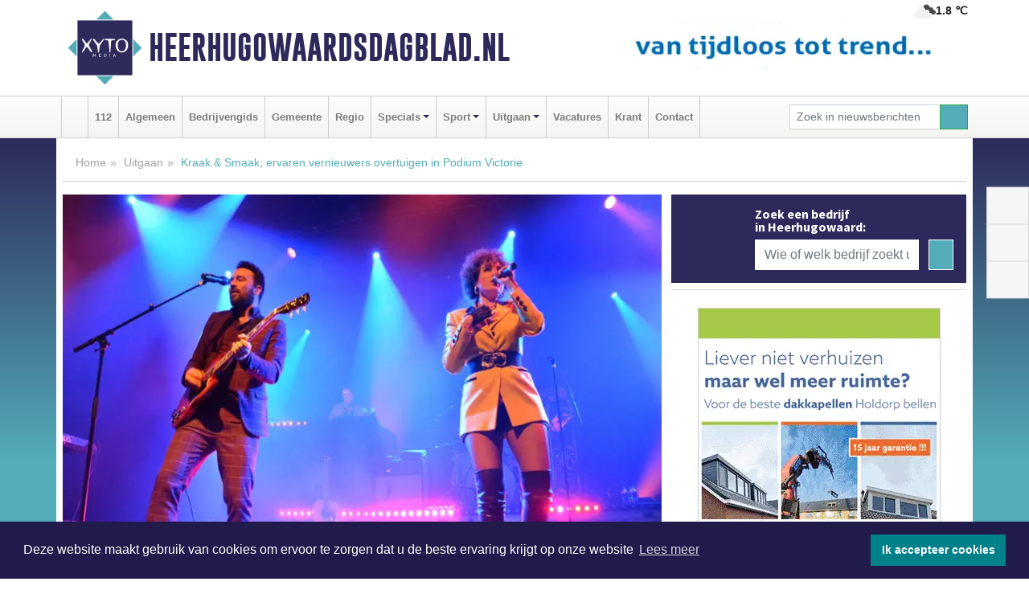

--- FILE ---
content_type: text/html; charset=UTF-8
request_url: https://www.heerhugowaardsdagblad.nl/uitgaan/kraak-smaak-ervaren-vernieuwers-overtuigen-in-podium-victorie
body_size: 11580
content:
<!DOCTYPE html><html
lang="nl"><head><meta
charset="utf-8"><meta
http-equiv="Content-Type" content="text/html; charset=UTF-8"><meta
name="description" content="Kraak &amp; Smaak; ervaren vernieuwers overtuigen in Podium Victorie. Lees dit nieuwsbericht op Heerhugowaardsdagblad.nl"><meta
name="author" content="Paul van der Molen Heerhugowaardsdagblad.nl"><link
rel="schema.DC" href="http://purl.org/dc/elements/1.1/"><link
rel="schema.DCTERMS" href="http://purl.org/dc/terms/"><link
rel="preload" as="font" type="font/woff" href="https://www.heerhugowaardsdagblad.nl/fonts/fontawesome/fa-brands-400.woff" crossorigin="anonymous"><link
rel="preload" as="font" type="font/woff2" href="https://www.heerhugowaardsdagblad.nl/fonts/fontawesome/fa-brands-400.woff2" crossorigin="anonymous"><link
rel="preload" as="font" type="font/woff" href="https://www.heerhugowaardsdagblad.nl/fonts/fontawesome/fa-regular-400.woff" crossorigin="anonymous"><link
rel="preload" as="font" type="font/woff2" href="https://www.heerhugowaardsdagblad.nl/fonts/fontawesome/fa-regular-400.woff2" crossorigin="anonymous"><link
rel="preload" as="font" type="font/woff" href="https://www.heerhugowaardsdagblad.nl/fonts/fontawesome/fa-solid-900.woff" crossorigin="anonymous"><link
rel="preload" as="font" type="font/woff2" href="https://www.heerhugowaardsdagblad.nl/fonts/fontawesome/fa-solid-900.woff2" crossorigin="anonymous"><link
rel="preload" as="font" type="font/woff2" href="https://www.heerhugowaardsdagblad.nl/fonts/sourcesanspro-regular-v21-latin.woff2" crossorigin="anonymous"><link
rel="preload" as="font" type="font/woff2" href="https://www.heerhugowaardsdagblad.nl/fonts/sourcesanspro-bold-v21-latin.woff2" crossorigin="anonymous"><link
rel="preload" as="font" type="font/woff2" href="https://www.heerhugowaardsdagblad.nl/fonts/gobold_bold-webfont.woff2" crossorigin="anonymous"><link
rel="shortcut icon" type="image/ico" href="https://www.heerhugowaardsdagblad.nl/favicon.ico?"><link
rel="icon" type="image/png" href="https://www.heerhugowaardsdagblad.nl/images/icons/favicon-16x16.png" sizes="16x16"><link
rel="icon" type="image/png" href="https://www.heerhugowaardsdagblad.nl/images/icons/favicon-32x32.png" sizes="32x32"><link
rel="icon" type="image/png" href="https://www.heerhugowaardsdagblad.nl/images/icons/favicon-96x96.png" sizes="96x96"><link
rel="manifest" href="https://www.heerhugowaardsdagblad.nl/manifest.json"><link
rel="icon" type="image/png" href="https://www.heerhugowaardsdagblad.nl/images/icons/android-icon-192x192.png" sizes="192x192"><link
rel="apple-touch-icon" href="https://www.heerhugowaardsdagblad.nl/images/icons/apple-icon-57x57.png" sizes="57x57"><link
rel="apple-touch-icon" href="https://www.heerhugowaardsdagblad.nl/images/icons/apple-icon-60x60.png" sizes="60x60"><link
rel="apple-touch-icon" href="https://www.heerhugowaardsdagblad.nl/images/icons/apple-icon-72x72.png" sizes="72x72"><link
rel="apple-touch-icon" href="https://www.heerhugowaardsdagblad.nl/images/icons/apple-icon-76x76.png" sizes="76x76"><link
rel="apple-touch-icon" href="https://www.heerhugowaardsdagblad.nl/images/icons/apple-icon-114x114.png" sizes="114x114"><link
rel="apple-touch-icon" href="https://www.heerhugowaardsdagblad.nl/images/icons/apple-icon-120x120.png" sizes="120x120"><link
rel="apple-touch-icon" href="https://www.heerhugowaardsdagblad.nl/images/icons/apple-icon-144x144.png" sizes="144x144"><link
rel="apple-touch-icon" href="https://www.heerhugowaardsdagblad.nl/images/icons/apple-icon-152x152.png" sizes="152x152"><link
rel="apple-touch-icon" href="https://www.heerhugowaardsdagblad.nl/images/icons/apple-icon-180x180.png" sizes="180x180"><link
rel="canonical" href="https://www.heerhugowaardsdagblad.nl/uitgaan/kraak-smaak-ervaren-vernieuwers-overtuigen-in-podium-victorie"><meta
http-equiv="X-UA-Compatible" content="IE=edge"><meta
name="viewport" content="width=device-width, initial-scale=1, shrink-to-fit=no"><meta
name="format-detection" content="telephone=no"><meta
name="dcterms.creator" content="copyright (c) 2026 - Xyto.nl"><meta
name="dcterms.format" content="text/html; charset=UTF-8"><meta
name="theme-color" content="#0d0854"><meta
name="msapplication-TileColor" content="#0d0854"><meta
name="msapplication-TileImage" content="https://www.heerhugowaardsdagblad.nl/images/icons/ms-icon-144x144.png"><meta
name="msapplication-square70x70logo" content="https://www.heerhugowaardsdagblad.nl/images/icons/ms-icon-70x70.png"><meta
name="msapplication-square150x150logo" content="https://www.heerhugowaardsdagblad.nl/images/icons/ms-icon-150x150.png"><meta
name="msapplication-wide310x150logo" content="https://www.heerhugowaardsdagblad.nl/images/icons/ms-icon-310x150.png"><meta
name="msapplication-square310x310logo" content="https://www.heerhugowaardsdagblad.nl/images/icons/ms-icon-310x310.png"><meta
property="fb:pages" content="585147874872890"><meta
name="dcterms.title" content="Kraak &amp; Smaak; ervaren vernieuwers overtuigen in Podium Victorie"><meta
name="dcterms.subject" content="nieuws"><meta
name="dcterms.description" content="Kraak &amp; Smaak; ervaren vernieuwers overtuigen in Podium Victorie. Lees dit nieuwsbericht op Heerhugowaardsdagblad.nl"><meta
property="og:title" content="Kraak &amp; Smaak; ervaren vernieuwers overtuigen in Podium Victorie"><meta
property="og:type" content="article"><meta
property="og:image" content="https://www.heerhugowaardsdagblad.nl/image/22264_28741_375_375.webp"><meta
property="og:image:width" content="563"><meta
property="og:image:height" content="375"><meta
property="og:url" content="https://www.heerhugowaardsdagblad.nl/uitgaan/kraak-smaak-ervaren-vernieuwers-overtuigen-in-podium-victorie"><meta
property="og:site_name" content="https://www.heerhugowaardsdagblad.nl/"><meta
property="og:description" content="Kraak &amp; Smaak; ervaren vernieuwers overtuigen in Podium Victorie. Lees dit nieuwsbericht op Heerhugowaardsdagblad.nl"><link
rel="icon" type="image/x-icon" href="https://www.heerhugowaardsdagblad.nl/favicon.ico"><title>Kraak & Smaak; ervaren vernieuwers overtuigen in Podium Victorie</title><base
href="https://www.heerhugowaardsdagblad.nl/"> <script>var rootURL='https://www.heerhugowaardsdagblad.nl/';</script><link
type="text/css" href="https://www.heerhugowaardsdagblad.nl/css/libsblue.min.css?1764842389" rel="stylesheet" media="screen"><script>window.addEventListener("load",function(){window.cookieconsent.initialise({"palette":{"popup":{"background":"#201B4A","text":"#FFFFFF"},"button":{"background":"#00818A"}},"theme":"block","position":"bottom","static":false,"content":{"message":"Deze website maakt gebruik van cookies om ervoor te zorgen dat u de beste ervaring krijgt op onze website","dismiss":"Ik accepteer cookies","link":"Lees meer","href":"https://www.heerhugowaardsdagblad.nl/page/cookienotice",}})});</script> <link
rel="preconnect" href="https://www.google-analytics.com/"> <script async="async" src="https://www.googletagmanager.com/gtag/js?id=UA-80663661-6"></script><script>window.dataLayer=window.dataLayer||[];function gtag(){dataLayer.push(arguments);}
gtag('js',new Date());gtag('config','UA-80663661-6');</script> </head><body> <script type="text/javascript">const applicationServerPublicKey='BHaY_ng0a1MORGnaSp7PjNvXFLYyhCxJ3SFrgcVDBZK4d8gR3yjp1sR2IC-fYKxhVBW4QTNw2uA4vRqWcxgfNE0';</script><script type="application/ld+json">{
			"@context":"https://schema.org",
			"@type":"WebSite",
			"@id":"#WebSite",
			"url":"https://www.heerhugowaardsdagblad.nl/",
			"inLanguage": "nl-nl",
			"publisher":{
				"@type":"Organization",
				"name":"Heerhugowaardsdagblad.nl",
				"email": "redactie@xyto.nl",
				"telephone": "072 8200 600",
				"url":"https://www.heerhugowaardsdagblad.nl/",
				"sameAs": ["https://www.facebook.com/heerhugowaardsdagblad/","https://twitter.com/xyto_hhw","https://www.youtube.com/channel/UCfuP4gg95eWxkYIfbFEm2yQ"],
				"logo":
				{
         			"@type":"ImageObject",
         			"width":"300",
         			"url":"https://www.heerhugowaardsdagblad.nl/images/design/xyto/logo.png",
         			"height":"300"
      			}
			},
			"potentialAction": 
			{
				"@type": "SearchAction",
				"target": "https://www.heerhugowaardsdagblad.nl/newssearch?searchtext={search_term_string}",
				"query-input": "required name=search_term_string"
			}
		}</script><div
class="container brandbar"><div
class="row"><div
class="col-12 col-md-9 col-lg-7"><div
class="row no-gutters"><div
class="col-2 col-md-2 logo"><picture><source
type="image/webp" srcset="https://www.heerhugowaardsdagblad.nl/images/design/xyto/logo.webp"></source><source
type="image/png" srcset="https://www.heerhugowaardsdagblad.nl/images/design/xyto/logo.png"></source><img
class="img-fluid" width="300" height="300" alt="logo" src="https://www.heerhugowaardsdagblad.nl/images/design/xyto/logo.png"></picture></div><div
class="col-8 col-md-10 my-auto"><span
class="domain"><a
href="https://www.heerhugowaardsdagblad.nl/">Heerhugowaardsdagblad.nl</a></span></div><div
class="col-2 my-auto navbar-light d-block d-md-none text-center"><button
class="navbar-toggler p-0 border-0" type="button" data-toggle="offcanvas" data-disableScrolling="false" aria-label="Toggle Navigation"><span
class="navbar-toggler-icon"></span></button></div></div></div><div
class="col-12 col-md-3 col-lg-5 d-none d-md-block">
<span
class="align-text-top float-right weather"><img
class="img-fluid" width="70" height="70" src="https://www.heerhugowaardsdagblad.nl/images/weather/04n.png" alt="Bewolkt"><strong>1.8 ℃</strong></span><div><a
href="https://www.heerhugowaardsdagblad.nl/out/9742" class="banner" style="--aspect-ratio:468/60; --max-width:468px" target="_blank" onclick="gtag('event', 'banner-click', {'eventCategory': 'Affiliate', 'eventLabel': 'antduijn-keukens-bv - 9742'});" rel="nofollow noopener"><picture><source
type="image/webp" data-srcset="https://www.heerhugowaardsdagblad.nl/banner/1f4jy_9742.webp"></source><source
data-srcset="https://www.heerhugowaardsdagblad.nl/banner/1f4jy_9742.gif" type="image/gif"></source><img
class="img-fluid lazyload" data-src="https://www.heerhugowaardsdagblad.nl/banner/1f4jy_9742.gif" alt="antduijn-keukens-bv" width="468" height="60"></picture></a></div></div></div></div><nav
class="navbar navbar-expand-md navbar-light bg-light menubar sticky-top p-0"><div
class="container"><div
class="navbar-collapse offcanvas-collapse" id="menubarMain"><div
class="d-md-none border text-center p-2" id="a2hs"><div
class=""><p>Heerhugowaardsdagblad.nl als app?</p>
<button
type="button" class="btn btn-link" id="btn-a2hs-no">Nee, nu niet</button><button
type="button" class="btn btn-success" id="btn-a2hs-yes">Installeren</button></div></div><ul
class="nav navbar-nav mr-auto"><li
class="nav-item pl-1 pr-1"><a
class="nav-link" href="https://www.heerhugowaardsdagblad.nl/" title="Home"><i
class="fas fa-home" aria-hidden="true"></i></a></li><li
class="nav-item pl-1 pr-1"><a
class="nav-link" href="112-heerhugowaard">112</a></li><li
class="nav-item pl-1 pr-1"><a
class="nav-link" href="algemeen">Algemeen</a></li><li
class="nav-item pl-1 pr-1"><a
class="nav-link" href="bedrijvengids">Bedrijvengids</a></li><li
class="nav-item pl-1 pr-1"><a
class="nav-link" href="gemeente">Gemeente</a></li><li
class="nav-item pl-1 pr-1"><a
class="nav-link" href="regio">Regio</a></li><li
class="nav-item dropdown pl-1 pr-1">
<a
class="nav-link dropdown-toggle" href="#" id="navbarDropdown6" role="button" data-toggle="dropdown" aria-haspopup="true" aria-expanded="false">Specials</a><div
class="dropdown-menu p-0" aria-labelledby="navbarDropdown6">
<a
class="dropdown-item" href="specials"><strong>Specials</strong></a><div
class="dropdown-divider m-0"></div>
<a
class="dropdown-item" href="buitenleven">Buitenleven</a><div
class="dropdown-divider m-0"></div>
<a
class="dropdown-item" href="camperspecial">Campers</a><div
class="dropdown-divider m-0"></div>
<a
class="dropdown-item" href="feestdagen">Feestdagen</a><div
class="dropdown-divider m-0"></div>
<a
class="dropdown-item" href="goededoelen">Goede doelen</a><div
class="dropdown-divider m-0"></div>
<a
class="dropdown-item" href="trouwspecial">Trouwen</a><div
class="dropdown-divider m-0"></div>
<a
class="dropdown-item" href="uitvaartspecial">Uitvaart</a><div
class="dropdown-divider m-0"></div>
<a
class="dropdown-item" href="vakantie">Vakantie</a><div
class="dropdown-divider m-0"></div>
<a
class="dropdown-item" href="watersport">Watersport</a><div
class="dropdown-divider m-0"></div>
<a
class="dropdown-item" href="wonen">Wonen</a><div
class="dropdown-divider m-0"></div>
<a
class="dropdown-item" href="zorg-en-gezondheid">Zorg en gezondheid</a></div></li><li
class="nav-item dropdown pl-1 pr-1">
<a
class="nav-link dropdown-toggle" href="#" id="navbarDropdown7" role="button" data-toggle="dropdown" aria-haspopup="true" aria-expanded="false">Sport</a><div
class="dropdown-menu p-0" aria-labelledby="navbarDropdown7">
<a
class="dropdown-item" href="sport"><strong>Sport</strong></a><div
class="dropdown-divider m-0"></div>
<a
class="dropdown-item" href="fcmarlene">FC Marlène</a><div
class="dropdown-divider m-0"></div>
<a
class="dropdown-item" href="hugo-boys">Hugo Boys</a><div
class="dropdown-divider m-0"></div>
<a
class="dropdown-item" href="ksv-handbal">KSV Handbal</a><div
class="dropdown-divider m-0"></div>
<a
class="dropdown-item" href="ksv-voetbal">KSV Voetbal</a><div
class="dropdown-divider m-0"></div>
<a
class="dropdown-item" href="kv-apollo">KV Apollo</a><div
class="dropdown-divider m-0"></div>
<a
class="dropdown-item" href="mhc-heerhugowaard">MHC Heerhugowaard</a><div
class="dropdown-divider m-0"></div>
<a
class="dropdown-item" href="reiger-boys">Reiger Boys</a><div
class="dropdown-divider m-0"></div>
<a
class="dropdown-item" href="svw27">SVW '27</a><div
class="dropdown-divider m-0"></div>
<a
class="dropdown-item" href="tour-de-waard">Tour de Waard</a><div
class="dropdown-divider m-0"></div>
<a
class="dropdown-item" href="vv-alkmaar">VV Alkmaar</a></div></li><li
class="nav-item dropdown pl-1 pr-1">
<a
class="nav-link dropdown-toggle" href="#" id="navbarDropdown8" role="button" data-toggle="dropdown" aria-haspopup="true" aria-expanded="false">Uitgaan</a><div
class="dropdown-menu p-0" aria-labelledby="navbarDropdown8">
<a
class="dropdown-item" href="uitgaan"><strong>Uitgaan</strong></a><div
class="dropdown-divider m-0"></div>
<a
class="dropdown-item" href="dagje-weg">Dagje weg</a></div></li><li
class="nav-item pl-1 pr-1"><a
class="nav-link" href="vacatures">Vacatures</a></li><li
class="nav-item pl-1 pr-1"><a
class="nav-link" href="https://www.heerhugowaardsdagblad.nl/update">Krant</a></li><li
class="nav-item pl-1 pr-1"><a
class="nav-link" href="contact">Contact</a></li></ul><form
class="form-inline my-2 my-lg-0" role="search" action="https://www.heerhugowaardsdagblad.nl/newssearch"><div
class="input-group input-group-sm">
<input
id="searchtext" class="form-control" name="searchtext" type="text" aria-label="Zoek in nieuwsberichten" placeholder="Zoek in nieuwsberichten" required="required"><div
class="input-group-append"><button
class="btn btn-outline-success my-0" type="submit" aria-label="Zoeken"><span
class="far fa-search"></span></button></div></div></form></div></div></nav><div
class="container-fluid main"> <script type="application/ld+json">{
			   "@context":"https://schema.org",
			   "@type":"NewsArticle",
			   "author":{
			      "@type":"Person",
			      "name":"Redactie"
			   },
			   "description":"ALKMAAR - Na het uitkomen van het album &#34;Pleasure Centre&#34; in het najaar van 2019 begon Kraak &#38; Smaak aan een tour langs de vaderlandse clubs en poppodia. Afgelopen vrijdag deden ze in die reeks Podium Victorie aan, en wisten met al hun ervaring een zeer overtuigende show neer te zetten.Reeds 17 [...]",
			   "datePublished":"2020-03-08T22:46:09+01:00",
			   "isAccessibleForFree":"true",
			   "mainEntityOfPage":{
			      "@type":"WebPage",
			      "name":"Kraak &#38; Smaak; ervaren vernieuwers overtuigen in Podium Victorie",
			      "description":"ALKMAAR - Na het uitkomen van het album &#34;Pleasure Centre&#34; in het najaar van 2019 begon Kraak &#38; Smaak aan een tour langs de vaderlandse clubs en poppodia. Afgelopen vrijdag deden ze in die reeks Podium Victorie aan, en wisten met al hun ervaring een zeer overtuigende show neer te zetten.Reeds 17 [...]",
			      "@id":"https://www.heerhugowaardsdagblad.nl/uitgaan/kraak-smaak-ervaren-vernieuwers-overtuigen-in-podium-victorie",
			      "url":"https://www.heerhugowaardsdagblad.nl/uitgaan/kraak-smaak-ervaren-vernieuwers-overtuigen-in-podium-victorie"
			   },
			   "copyrightYear":"2020",
			   "publisher":{
			      "@type":"Organization",
			      "name":"Heerhugowaardsdagblad.nl",
			      "logo":{
			         "@type":"ImageObject",
			         "width":"300",
			         "url":"https://www.heerhugowaardsdagblad.nl/images/design/xyto/logo.png",
			         "height":"300"
			      }
			   },
			   "@id":"https://www.heerhugowaardsdagblad.nl/uitgaan/kraak-smaak-ervaren-vernieuwers-overtuigen-in-podium-victorie#Article",
			   "headline":"ALKMAAR - Na het uitkomen van het album &#34;Pleasure Centre&#34; in het najaar van 2019 begon Kraak &#38; [...]",
			   "image": "https://www.heerhugowaardsdagblad.nl/image/22264_28741_500_500.webp",
			   "articleSection":"Uitgaan"
			}</script><div
class="container content p-0 pb-md-5 p-md-2"><div
class="row no-gutters-xs"><div
class="col-12"><ol
class="breadcrumb d-none d-md-block"><li><a
href="https://www.heerhugowaardsdagblad.nl/">Home</a></li><li><a
href="https://www.heerhugowaardsdagblad.nl/uitgaan">Uitgaan</a></li><li
class="active">Kraak & Smaak; ervaren vernieuwers overtuigen in Podium Victorie</li></ol></div></div><div
class="row no-gutters-xs"><div
class="col-12 col-md-8"><div
class="card article border-0"><div
class="card-header p-0"><div
class="newsitemimages topimage"><a
class="d-block" style="--aspect-ratio: 3/2;" data-sources='[{"type": "image/webp","srcset": "https://www.heerhugowaardsdagblad.nl/image/22264_28741_1200_1200.webp"},{"type": "image/jpeg","srcset": "https://www.heerhugowaardsdagblad.nl/image/22264_28741_1200_1200.jpg"}]' href="https://www.heerhugowaardsdagblad.nl/image/22264_28741_1200_1200.webp"><picture><source
type="image/webp" srcset="https://www.heerhugowaardsdagblad.nl/image/22264_28741_250_250.webp 375w, https://www.heerhugowaardsdagblad.nl/image/22264_28741_375_375.webp 563w, https://www.heerhugowaardsdagblad.nl/image/22264_28741_500_500.webp 750w"></source><source
type="image/jpeg" srcset="https://www.heerhugowaardsdagblad.nl/image/22264_28741_250_250.jpg 375w, https://www.heerhugowaardsdagblad.nl/image/22264_28741_375_375.jpg 563w, https://www.heerhugowaardsdagblad.nl/image/22264_28741_500_500.jpg 750w"></source><img
src="image/22264_28741_500_500.webp" class="img-fluid" srcset="https://www.heerhugowaardsdagblad.nl/image/22264_28741_250_250.jpg 375w, https://www.heerhugowaardsdagblad.nl/image/22264_28741_375_375.jpg 563w, https://www.heerhugowaardsdagblad.nl/image/22264_28741_500_500.jpg 750w" sizes="(min-width: 1000px) 750px,  (min-width: 400px) 563px, 375px" alt="Kraak &amp; Smaak; ervaren vernieuwers overtuigen in Podium Victorie" width="750" height="500"></picture></a></div><div
class="gallery pt-2 mt-2 mb-2"><div
id="newsitemCarousel" class="carousel slide"><div
class="carousel-inner row no-gutters-xs w-100 mx-auto" role="listbox"><div
class="carousel-item col-md-3 active newsitemimages"><a
href="https://www.heerhugowaardsdagblad.nl/image/22264_28744_1200_1200.webp"><picture><source
type="image/webp" data-srcset="https://www.heerhugowaardsdagblad.nl/image/22264_28744_175_175.webp"></source><source
type="image/jpeg" data-srcset="https://www.heerhugowaardsdagblad.nl/image/22264_28744_175_175.jpg"></source><img
class="img-fluid lazyload" data-src="https://www.heerhugowaardsdagblad.nl/image/22264_28744_175_175.jpg" alt="Kraak &amp; Smaak; ervaren vernieuwers overtuigen in Podium Victorie" width="263" height="175"></picture></a></div><div
class="carousel-item col-md-3 newsitemimages"><a
href="https://www.heerhugowaardsdagblad.nl/image/22264_28747_1200_1200.webp"><picture><source
type="image/webp" data-srcset="https://www.heerhugowaardsdagblad.nl/image/22264_28747_175_175.webp"></source><source
type="image/jpeg" data-srcset="https://www.heerhugowaardsdagblad.nl/image/22264_28747_175_175.jpg"></source><img
class="img-fluid lazyload" data-src="https://www.heerhugowaardsdagblad.nl/image/22264_28747_175_175.jpg" alt="Kraak &amp; Smaak; ervaren vernieuwers overtuigen in Podium Victorie" width="263" height="175"></picture></a></div><div
class="carousel-item col-md-3 newsitemimages"><a
href="https://www.heerhugowaardsdagblad.nl/image/22264_28750_1200_1200.webp"><picture><source
type="image/webp" data-srcset="https://www.heerhugowaardsdagblad.nl/image/22264_28750_175_175.webp"></source><source
type="image/jpeg" data-srcset="https://www.heerhugowaardsdagblad.nl/image/22264_28750_175_175.jpg"></source><img
class="img-fluid lazyload" data-src="https://www.heerhugowaardsdagblad.nl/image/22264_28750_175_175.jpg" alt="Kraak &amp; Smaak; ervaren vernieuwers overtuigen in Podium Victorie" width="263" height="175"></picture></a></div><div
class="carousel-item col-md-3 newsitemimages"><a
href="https://www.heerhugowaardsdagblad.nl/image/22264_28753_1200_1200.webp"><picture><source
type="image/webp" data-srcset="https://www.heerhugowaardsdagblad.nl/image/22264_28753_175_175.webp"></source><source
type="image/jpeg" data-srcset="https://www.heerhugowaardsdagblad.nl/image/22264_28753_175_175.jpg"></source><img
class="img-fluid lazyload" data-src="https://www.heerhugowaardsdagblad.nl/image/22264_28753_175_175.jpg" alt="Kraak &amp; Smaak; ervaren vernieuwers overtuigen in Podium Victorie" width="263" height="175"></picture></a></div></div>
<a
class="carousel-control-prev" href="#newsitemCarousel" role="button" data-slide="prev"><i
class="far fa-chevron-left fa-lg text-muted"></i><span
class="sr-only">Vorige</span></a><a
class="carousel-control-next" href="#newsitemCarousel" role="button" data-slide="next"><i
class="far fa-chevron-right fa-lg text-muted"></i><span
class="sr-only">Volgende</span></a></div></div></div><div
class="card-body mt-3 p-2 p-md-1"><h1>Kraak & Smaak; ervaren vernieuwers overtuigen in Podium Victorie</h1><div
class="d-flex justify-content-between article-information mb-3"><div>Door Paul van der Molen op Zondag 8 maart 2020, 22:46 uur
<i
class="fas fa-tags" aria-hidden="true"></i> <a
href="tag/muziek">muziek</a>, <a
href="tag/podium">podium</a>, <a
href="tag/kraak">kraak</a>
<i
class="fas fa-folder" aria-hidden="true"></i> <a
href="uitgaan">Uitgaan</a></div><div
class="ml-3 text-right">
Bron: XYTO Media</div></div><div
class="article-text"><b>ALKMAAR - Na het uitkomen van het album "Pleasure Centre" in het najaar van 2019 begon Kraak & Smaak aan een tour langs de vaderlandse clubs en poppodia. Afgelopen vrijdag deden ze in die reeks Podium Victorie aan, en wisten met al hun ervaring een zeer overtuigende show neer te zetten.</b><br
/><br
/><br
/>Reeds 17 jaar maken Mark Knepper, Oscar de Jong en Wim Plug muziek waarbij dance, electronica, funk en house de boventoon voeren. Om dit ook live op een podium, met band, neer te kunnen zetten is niet makkelijk doch het uit Leiden afkomstige trio slaagt hier al jaren in. Kraak & Smaak is een vaste gast in clubs, poppodia en festivals in binnen- en buitenland en stelt live nimmer teleur door elektronische muziek toegankelijk te maken. Tussen alle vaderlandse optredens vanaf oktober 2019 deed men ook gewoon tussendoor nog even Frankrijk, Duitsland, Polen en Georgië aan. <br
/><br
/>Het zesde album "Pleasure Centre" is weer een heerlijke mix geworden, van goede dansbare elektronische muziek waarop het trio met een singer/songwriter formule en refreinen anders klinkt dan de doorsnee dance/house/techno muziek. Tijdens de live-shows maakt men al jaren gebruikt van de diensten van Berenice van Leer en Ivar Vermeulen voor de vocalen en dit blijkt een gouden greep. Beiden hebben een schat aan ervaring, prima stemmen, een goed gevoel voor timing en elkaar en zien er op het podium immer picobello uit. Ook tijdens deze tour want bovenstaande verslaggever zag eerder de optredens in De Melkweg Amsterdam, Paard in Den Haag, en in Tivoli Vredenburg te Utrecht.<br
/><br
/>Toch slaagde men er in om in Alkmaar wederom niet dezelfde set op te dreunen, maar telkens met verrassingen te komen. Al bij de opening "Hands of Time" bleek Vermeulen uitermate goed bij stem en gezien het goede geluid beloofde het weer een mooi avondje te worden in het fraaie Alkmaarse poppodium. Dat gevoel werd versterkt toen ook Van Leer het podium betrad die met haar stem en energie het publiek steeds meer in beweging liet komen. Vanaf het vierde nummer "Toxic Love Affair", één van de hoogtepunten door de prima klik tussen Van Leer en Vermeulen, naar "My Mind&#39;s Made Up" tot aan de hit "Squeeze Me" was het publiek definitief met z&#39;n allen in beweging, en dit zou niet meer stoppen tot het laatste nummer. Uiteraard mede door de perfecte op elkaar ingespeelde sounds van Kneppers, de Jong en Plug, geflankeerd dor bassist Rik Kraak.<br
/><br
/>Met "Mountain Top", "The Future Is Yours"en de Donna Summer-klassieker "I Feel Love" wordt vervolgens naar een nieuwe climax gewerkt in de vorm van het energieke "Keep Me Home". Na veertien tracks zit de set er op, maar uiteraard komt men nog eens het podium op voor nog vier songs waarbij de menigte mat name tijdens het afsluitende "Dynamite" volledig los gaat. Het moge duidelijk zijn dat de tand des tijds nog steeds geen invloed heeft op deze vernieuwers en dat Kraak & Smaak in de toekomst nog menig club en festival op z&#39;n kop zet.  <br
/><br
/><b>Foto&#39;s: </b>Diane & Paul.<br
/>Meer foto&#39;s volgen op de Facebookpagina van <b><a
href="https://www.facebook.com/podiumvictorie/">Podium Victorie</a></b>.<br
/></div><div
class="row no-gutters-xs"><div
class="col-12 col-md-12 mb-3"></div></div></div><div
class="d-block d-md-none"><div
class="container bannerrow pb-3"><div
class="row mx-auto"><div
class="col-12 col-md-6 mt-3"><a
href="https://www.heerhugowaardsdagblad.nl/out/9742" class="banner" style="--aspect-ratio:468/60; --max-width:468px" target="_blank" onclick="gtag('event', 'banner-click', {'eventCategory': 'Affiliate', 'eventLabel': 'antduijn-keukens-bv - 9742'});" rel="nofollow noopener"><picture><source
type="image/webp" data-srcset="https://www.heerhugowaardsdagblad.nl/banner/1f4jy_9742.webp"></source><source
data-srcset="https://www.heerhugowaardsdagblad.nl/banner/1f4jy_9742.gif" type="image/gif"></source><img
class="img-fluid lazyload" data-src="https://www.heerhugowaardsdagblad.nl/banner/1f4jy_9742.gif" alt="antduijn-keukens-bv" width="468" height="60"></picture></a></div></div></div></div><div
class="card-body mt-3 p-2 p-md-1 whatsapp"><div
class="row"><div
class="col-2 p-0 d-none d-md-block"><img
data-src="https://www.heerhugowaardsdagblad.nl/images/whatsapp.png" width="100" height="100" class="img-fluid float-left pt-md-4 pl-md-4 d-none d-md-block lazyload" alt="Whatsapp"></div><div
class="col-12 col-md-8 text-center p-1"><p>Heb je een leuke tip, foto of video die je met ons wilt delen?</p>
<span>APP ONS!</span><span> T.
<a
href="https://api.whatsapp.com/send?phone=31657471321">06 - 574 71 321</a></span></div><div
class="col-2 p-0 d-none d-md-block"><img
data-src="https://www.heerhugowaardsdagblad.nl/images/phone-in-hand.png" width="138" height="160" class="img-fluid lazyload" alt="telefoon in hand"></div></div></div><div
class="card-footer"><div
class="row no-gutters-xs sharemedia"><div
class="col-12 col-md-12 likebutton pb-3"><div
class="fb-like" data-layout="standard" data-action="like" data-size="large" data-share="false" data-show-faces="false" data-href="https://www.heerhugowaardsdagblad.nl/uitgaan%2Fkraak-smaak-ervaren-vernieuwers-overtuigen-in-podium-victorie"></div></div><div
class="col-12 col-md-4 mb-2"><a
class="btn btn-social btn-facebook w-100" href="javascript:shareWindow('https://www.facebook.com/sharer/sharer.php?u=https://www.heerhugowaardsdagblad.nl/uitgaan%2Fkraak-smaak-ervaren-vernieuwers-overtuigen-in-podium-victorie')"><span
class="fab fa-facebook-f"></span>Deel op Facebook</a></div><div
class="col-12 col-md-4 mb-2"><a
class="btn btn-social btn-twitter w-100" data-size="large" href="javascript:shareWindow('https://x.com/intent/tweet?text=Kraak%20&amp;%20Smaak;%20ervaren%20vernieuwers%20overtuigen%20in%20Podium%20Victorie&amp;url=https://www.heerhugowaardsdagblad.nl/uitgaan%2Fkraak-smaak-ervaren-vernieuwers-overtuigen-in-podium-victorie')"><span
class="fab fa-x-twitter"></span>Post op X</a></div><div
class="col-12 col-md-4 mb-2"><a
class="btn btn-social btn-google w-100" href="mailto:redactie@xyto.nl?subject=%5BTip%20de%20redactie%5D%20-%20Kraak%20&amp;%20Smaak;%20ervaren%20vernieuwers%20overtuigen%20in%20Podium%20Victorie&amp;body=https://www.heerhugowaardsdagblad.nl/uitgaan%2Fkraak-smaak-ervaren-vernieuwers-overtuigen-in-podium-victorie"><span
class="fas fa-envelope"></span>Tip de redactie</a></div></div></div></div><div
class="card border-0 p-0 mb-3 related"><div
class="card-header"><h4 class="mb-0">Verder in het nieuws:</h4></div><div
class="card-body p-0"><div
class="row no-gutters-xs"><div
class="col-12 col-md-6 article-related mt-3"><div
class="row no-gutters-xs h-100 mr-2"><div
class="col-4 p-2"><a
href="uitgaan/orquesta-astor-in-het-oude-gemaal-op-15-maart" title=""><picture><source
type="image/webp" data-srcset="https://www.heerhugowaardsdagblad.nl/image/22096_28468_175_175.webp"></source><source
type="image/jpeg" data-srcset="https://www.heerhugowaardsdagblad.nl/image/22096_28468_175_175.jpg"></source><img
class="img-fluid lazyload" data-src="https://www.heerhugowaardsdagblad.nl/image/22096_28468_175_175.jpg" alt="Orquesta Astor in Het Oude Gemaal op 15 maart" width="263" height="175"></picture></a></div><div
class="col-8 p-2"><h5 class="mt-0"><a
href="uitgaan/orquesta-astor-in-het-oude-gemaal-op-15-maart" title="">Orquesta Astor in Het Oude Gemaal op 15 maart</a></h5></div></div></div><div
class="col-12 col-md-6 article-related mt-3"><div
class="row no-gutters-xs h-100 mr-2"><div
class="col-4 p-2"><a
href="regio/optreden-de-nok-funklore-in-het-oude-gemaal" title=""><picture><source
type="image/webp" data-srcset="https://www.heerhugowaardsdagblad.nl/image/21685_27685_175_175.webp"></source><source
type="image/jpeg" data-srcset="https://www.heerhugowaardsdagblad.nl/image/21685_27685_175_175.jpg"></source><img
class="img-fluid lazyload" data-src="https://www.heerhugowaardsdagblad.nl/image/21685_27685_175_175.jpg" alt="Optreden De Nok Funklore in het Oude Gemaal" width="263" height="175"></picture></a></div><div
class="col-8 p-2"><h5 class="mt-0"><a
href="regio/optreden-de-nok-funklore-in-het-oude-gemaal" title="">Optreden De Nok Funklore in het Oude Gemaal</a></h5></div></div></div><div
class="col-12 col-md-6 article-related mt-3"><div
class="row no-gutters-xs h-100 mr-2"><div
class="col-4 p-2"><a
href="uitgaan/waylon-geeft-zich-bloot-en-laat-country-leven-in-avondvullende-theatershow" title=""><picture><source
type="image/webp" data-srcset="https://www.heerhugowaardsdagblad.nl/image/21541_27454_175_175.webp"></source><source
type="image/jpeg" data-srcset="https://www.heerhugowaardsdagblad.nl/image/21541_27454_175_175.jpg"></source><img
class="img-fluid lazyload" data-src="https://www.heerhugowaardsdagblad.nl/image/21541_27454_175_175.jpg" alt="Waylon geeft zich bloot en laat country leven in avondvullende theatershow" width="263" height="175"></picture></a></div><div
class="col-8 p-2"><h5 class="mt-0"><a
href="uitgaan/waylon-geeft-zich-bloot-en-laat-country-leven-in-avondvullende-theatershow" title="">Waylon geeft zich bloot en laat country leven in avondvullende theatershow</a></h5></div></div></div></div></div></div></div><div
class="col-12 col-md-4 companysidebar"><div
class="media companysearch p-3">
<i
class="fas fa-map-marker-alt fa-4x align-middle mr-3 align-self-center d-none d-md-block" style="vertical-align: middle;"></i><div
class="media-body align-self-center"><div
class="card"><div
class="card-title d-none d-md-block"><h3>Zoek een bedrijf in Heerhugowaard:</h3></div><div
class="card-body w-100"><form
method="get" action="https://www.heerhugowaardsdagblad.nl/bedrijvengids"><div
class="row"><div
class="col-10"><input
type="text" name="what" value="" class="form-control border-0" placeholder="Wie of welk bedrijf zoekt u?" aria-label="Wie of welk bedrijf zoekt u?"></div><div
class="col-2"><button
type="submit" value="Zoeken" aria-label="Zoeken" class="btn btn-primary"><i
class="fas fa-caret-right"></i></button></div></div></form></div></div></div></div><div
class="banners mt-2"><div
class="row no-gutters-xs"><div
class="col-12"><div
class="card"><div
class="card-body"><div
id="carousel-banners-hhw_newspage" class="carousel slide" data-ride="carousel" data-interval="8000"><div
class="carousel-inner"><div
class="carousel-item active"><div
class="row"><div
class="col-12 text-center"><a
href="https://www.heerhugowaardsdagblad.nl/out/13835" class="banner" style="--aspect-ratio:300/300; --max-width:300px" target="_blank" onclick="gtag('event', 'banner-click', {'eventCategory': 'Affiliate', 'eventLabel': 'bouwbedrijf-dg-holdorp - 13835'});" rel="nofollow noopener"><picture><source
type="image/webp" data-srcset="https://www.heerhugowaardsdagblad.nl/banner/1mn7b_13835.webp"></source><source
data-srcset="https://www.heerhugowaardsdagblad.nl/banner/1mn7b_13835.gif" type="image/gif"></source><img
class="img-fluid lazyload" data-src="https://www.heerhugowaardsdagblad.nl/banner/1mn7b_13835.gif" alt="bouwbedrijf-dg-holdorp" width="300" height="300"></picture></a></div><div
class="col-12 text-center"><a
href="https://www.heerhugowaardsdagblad.nl/out/9895" class="banner" style="--aspect-ratio:300/60; --max-width:300px" target="_blank" onclick="gtag('event', 'banner-click', {'eventCategory': 'Affiliate', 'eventLabel': 'dp-sportfotografie - 9895'});" rel="nofollow noopener"><picture><source
type="image/webp" data-srcset="https://www.heerhugowaardsdagblad.nl/banner/1m0em_9895.webp"></source><source
data-srcset="https://www.heerhugowaardsdagblad.nl/banner/1m0em_9895.gif" type="image/gif"></source><img
class="img-fluid lazyload" data-src="https://www.heerhugowaardsdagblad.nl/banner/1m0em_9895.gif" alt="dp-sportfotografie" width="300" height="60"></picture></a></div><div
class="col-12 text-center"><a
href="https://www.heerhugowaardsdagblad.nl/out/14118" class="banner" style="--aspect-ratio:300/300; --max-width:300px" target="_blank" onclick="gtag('event', 'banner-click', {'eventCategory': 'Affiliate', 'eventLabel': 'martes-geveltechniek - 14118'});" rel="nofollow noopener"><picture><source
type="image/webp" data-srcset="https://www.heerhugowaardsdagblad.nl/banner/1mvgb_14118.webp"></source><source
data-srcset="https://www.heerhugowaardsdagblad.nl/banner/1mvgb_14118.gif" type="image/gif"></source><img
class="img-fluid lazyload" data-src="https://www.heerhugowaardsdagblad.nl/banner/1mvgb_14118.gif" alt="martes-geveltechniek" width="300" height="300"></picture></a></div><div
class="col-12 text-center"><a
href="https://www.heerhugowaardsdagblad.nl/out/14143" class="banner" style="--aspect-ratio:300/300; --max-width:300px" target="_blank" onclick="gtag('event', 'banner-click', {'eventCategory': 'Affiliate', 'eventLabel': 'bouwbedrijf-dg-holdorp - 14143'});" rel="nofollow noopener"><picture><source
type="image/webp" data-srcset="https://www.heerhugowaardsdagblad.nl/banner/1mn7b_14143.webp"></source><source
data-srcset="https://www.heerhugowaardsdagblad.nl/banner/1mn7b_14143.gif" type="image/gif"></source><img
class="img-fluid lazyload" data-src="https://www.heerhugowaardsdagblad.nl/banner/1mn7b_14143.gif" alt="bouwbedrijf-dg-holdorp" width="300" height="300"></picture></a></div><div
class="col-12 text-center"><a
href="https://www.heerhugowaardsdagblad.nl/out/14196" class="banner" style="--aspect-ratio:300/300; --max-width:300px" target="_blank" onclick="gtag('event', 'banner-click', {'eventCategory': 'Affiliate', 'eventLabel': 'bouwzaak-bv - 14196'});" rel="nofollow noopener"><picture><source
type="image/webp" data-srcset="https://www.heerhugowaardsdagblad.nl/banner/1mvgj_14196.webp"></source><source
data-srcset="https://www.heerhugowaardsdagblad.nl/banner/1mvgj_14196.gif" type="image/gif"></source><img
class="img-fluid lazyload" data-src="https://www.heerhugowaardsdagblad.nl/banner/1mvgj_14196.gif" alt="bouwzaak-bv" width="300" height="300"></picture></a></div><div
class="col-12 text-center"><a
href="https://www.heerhugowaardsdagblad.nl/out/13982" class="banner" style="--aspect-ratio:300/300; --max-width:300px" target="_blank" onclick="gtag('event', 'banner-click', {'eventCategory': 'Affiliate', 'eventLabel': 'wonders - 13982'});" rel="nofollow noopener"><picture><source
type="image/webp" data-srcset="https://www.heerhugowaardsdagblad.nl/banner/1fh8y_13982.webp"></source><source
data-srcset="https://www.heerhugowaardsdagblad.nl/banner/1fh8y_13982.gif" type="image/gif"></source><img
class="img-fluid lazyload" data-src="https://www.heerhugowaardsdagblad.nl/banner/1fh8y_13982.gif" alt="wonders" width="300" height="300"></picture></a></div><div
class="col-12 text-center"><a
href="https://www.heerhugowaardsdagblad.nl/out/14213" class="banner" style="--aspect-ratio:300/60; --max-width:300px" target="_blank" onclick="gtag('event', 'banner-click', {'eventCategory': 'Affiliate', 'eventLabel': 'remys-audio-solutions - 14213'});" rel="nofollow noopener"><picture><source
type="image/webp" data-srcset="https://www.heerhugowaardsdagblad.nl/banner/1mvhd_14213.webp"></source><source
data-srcset="https://www.heerhugowaardsdagblad.nl/banner/1mvhd_14213.gif" type="image/gif"></source><img
class="img-fluid lazyload" data-src="https://www.heerhugowaardsdagblad.nl/banner/1mvhd_14213.gif" alt="remys-audio-solutions" width="300" height="60"></picture></a></div><div
class="col-12 text-center"><a
href="https://www.heerhugowaardsdagblad.nl/out/14156" class="banner" style="--aspect-ratio:300/300; --max-width:300px" target="_blank" onclick="gtag('event', 'banner-click', {'eventCategory': 'Affiliate', 'eventLabel': 'victoria-garage-goudsblom-bv - 14156'});" rel="nofollow noopener"><picture><source
type="image/webp" data-srcset="https://www.heerhugowaardsdagblad.nl/banner/1fjgb_14156.webp"></source><source
data-srcset="https://www.heerhugowaardsdagblad.nl/banner/1fjgb_14156.gif" type="image/gif"></source><img
class="img-fluid lazyload" data-src="https://www.heerhugowaardsdagblad.nl/banner/1fjgb_14156.gif" alt="victoria-garage-goudsblom-bv" width="300" height="300"></picture></a></div><div
class="col-12 text-center"><a
href="https://www.heerhugowaardsdagblad.nl/out/14258" class="banner" style="--aspect-ratio:300/60; --max-width:300px" target="_blank" onclick="gtag('event', 'banner-click', {'eventCategory': 'Affiliate', 'eventLabel': 'zzpaint-schilderwerken - 14258'});" rel="nofollow noopener"><picture><source
type="image/webp" data-srcset="https://www.heerhugowaardsdagblad.nl/banner/1pn6u_14258.webp"></source><source
data-srcset="https://www.heerhugowaardsdagblad.nl/banner/1pn6u_14258.gif" type="image/gif"></source><img
class="img-fluid lazyload" data-src="https://www.heerhugowaardsdagblad.nl/banner/1pn6u_14258.gif" alt="zzpaint-schilderwerken" width="300" height="60"></picture></a></div><div
class="col-12 text-center"><a
href="https://www.heerhugowaardsdagblad.nl/out/13811" class="banner" style="--aspect-ratio:300/300; --max-width:300px" target="_blank" onclick="gtag('event', 'banner-click', {'eventCategory': 'Affiliate', 'eventLabel': 'kemasol - 13811'});" rel="nofollow noopener"><picture><source
type="image/webp" data-srcset="https://www.heerhugowaardsdagblad.nl/banner/1mi5d_13811.webp"></source><source
data-srcset="https://www.heerhugowaardsdagblad.nl/banner/1mi5d_13811.gif" type="image/gif"></source><img
class="img-fluid lazyload" data-src="https://www.heerhugowaardsdagblad.nl/banner/1mi5d_13811.gif" alt="kemasol" width="300" height="300"></picture></a></div><div
class="col-12 text-center"><a
href="https://www.heerhugowaardsdagblad.nl/out/14159" class="banner" style="--aspect-ratio:300/300; --max-width:300px" target="_blank" onclick="gtag('event', 'banner-click', {'eventCategory': 'Affiliate', 'eventLabel': 'medische-kliniek-velsen - 14159'});" rel="nofollow noopener"><picture><source
type="image/webp" data-srcset="https://www.heerhugowaardsdagblad.nl/banner/1mv5y_14159.webp"></source><source
data-srcset="https://www.heerhugowaardsdagblad.nl/banner/1mv5y_14159.gif" type="image/gif"></source><img
class="img-fluid lazyload" data-src="https://www.heerhugowaardsdagblad.nl/banner/1mv5y_14159.gif" alt="medische-kliniek-velsen" width="300" height="300"></picture></a></div><div
class="col-12 text-center"><a
href="https://www.heerhugowaardsdagblad.nl/out/14058" class="banner" style="--aspect-ratio:300/300; --max-width:300px" target="_blank" onclick="gtag('event', 'banner-click', {'eventCategory': 'Affiliate', 'eventLabel': 'molenaar-badkamers-katwijk-bv - 14058'});" rel="nofollow noopener"><picture><source
type="image/webp" data-srcset="https://www.heerhugowaardsdagblad.nl/banner/1mv6d_14058.webp"></source><source
data-srcset="https://www.heerhugowaardsdagblad.nl/banner/1mv6d_14058.gif" type="image/gif"></source><img
class="img-fluid lazyload" data-src="https://www.heerhugowaardsdagblad.nl/banner/1mv6d_14058.gif" alt="molenaar-badkamers-katwijk-bv" width="300" height="300"></picture></a></div><div
class="col-12 text-center"><a
href="https://www.heerhugowaardsdagblad.nl/out/14065" class="banner" style="--aspect-ratio:300/300; --max-width:300px" target="_blank" onclick="gtag('event', 'banner-click', {'eventCategory': 'Affiliate', 'eventLabel': 'erfrechtplanning-bv - 14065'});" rel="nofollow noopener"><picture><source
type="image/webp" data-srcset="https://www.heerhugowaardsdagblad.nl/banner/1mac7_14065.webp"></source><source
data-srcset="https://www.heerhugowaardsdagblad.nl/banner/1mac7_14065.gif" type="image/gif"></source><img
class="img-fluid lazyload" data-src="https://www.heerhugowaardsdagblad.nl/banner/1mac7_14065.gif" alt="erfrechtplanning-bv" width="300" height="300"></picture></a></div><div
class="col-12 text-center"><a
href="https://www.heerhugowaardsdagblad.nl/out/14155" class="banner" style="--aspect-ratio:300/300; --max-width:300px" target="_blank" onclick="gtag('event', 'banner-click', {'eventCategory': 'Affiliate', 'eventLabel': 'velder - 14155'});" rel="nofollow noopener"><picture><source
type="image/webp" data-srcset="https://www.heerhugowaardsdagblad.nl/banner/1manf_14155.webp"></source><source
data-srcset="https://www.heerhugowaardsdagblad.nl/banner/1manf_14155.webp" type="image/webp"></source><img
class="img-fluid lazyload" data-src="https://www.heerhugowaardsdagblad.nl/banner/1manf_14155.webp" alt="velder" width="300" height="300"></picture></a></div><div
class="col-12 text-center"><a
href="https://www.heerhugowaardsdagblad.nl/out/13901" class="banner" style="--aspect-ratio:300/60; --max-width:300px" target="_blank" onclick="gtag('event', 'banner-click', {'eventCategory': 'Affiliate', 'eventLabel': 'van-rems-automaterialen-vof - 13901'});" rel="nofollow noopener"><picture><source
type="image/webp" data-srcset="https://www.heerhugowaardsdagblad.nl/banner/1pahu_13901.webp"></source><source
data-srcset="https://www.heerhugowaardsdagblad.nl/banner/1pahu_13901.gif" type="image/gif"></source><img
class="img-fluid lazyload" data-src="https://www.heerhugowaardsdagblad.nl/banner/1pahu_13901.gif" alt="van-rems-automaterialen-vof" width="300" height="60"></picture></a></div></div></div><div
class="carousel-item"><div
class="row"><div
class="col-12 text-center"><a
href="https://www.heerhugowaardsdagblad.nl/out/13717" class="banner" style="--aspect-ratio:300/60; --max-width:300px" target="_blank" onclick="gtag('event', 'banner-click', {'eventCategory': 'Affiliate', 'eventLabel': 'bouwbedrijf-ted-groot - 13717'});" rel="nofollow noopener"><picture><source
type="image/webp" data-srcset="https://www.heerhugowaardsdagblad.nl/banner/1fhpo_13717.webp"></source><source
data-srcset="https://www.heerhugowaardsdagblad.nl/banner/1fhpo_13717.gif" type="image/gif"></source><img
class="img-fluid lazyload" data-src="https://www.heerhugowaardsdagblad.nl/banner/1fhpo_13717.gif" alt="bouwbedrijf-ted-groot" width="300" height="60"></picture></a></div><div
class="col-12 text-center"><a
href="https://www.heerhugowaardsdagblad.nl/out/14164" class="banner" style="--aspect-ratio:300/300; --max-width:300px" target="_blank" onclick="gtag('event', 'banner-click', {'eventCategory': 'Affiliate', 'eventLabel': 'galerie-sarough - 14164'});" rel="nofollow noopener"><picture><source
type="image/webp" data-srcset="https://www.heerhugowaardsdagblad.nl/banner/1mvgu_14164.webp"></source><source
data-srcset="https://www.heerhugowaardsdagblad.nl/banner/1mvgu_14164.gif" type="image/gif"></source><img
class="img-fluid lazyload" data-src="https://www.heerhugowaardsdagblad.nl/banner/1mvgu_14164.gif" alt="galerie-sarough" width="300" height="300"></picture></a></div><div
class="col-12 text-center"><a
href="https://www.heerhugowaardsdagblad.nl/out/14018" class="banner" style="--aspect-ratio:300/300; --max-width:300px" target="_blank" onclick="gtag('event', 'banner-click', {'eventCategory': 'Affiliate', 'eventLabel': 'theo-stet-meubelen-bv - 14018'});" rel="nofollow noopener"><picture><source
type="image/webp" data-srcset="https://www.heerhugowaardsdagblad.nl/banner/1mvcm_14018.webp"></source><source
data-srcset="https://www.heerhugowaardsdagblad.nl/banner/1mvcm_14018.gif" type="image/gif"></source><img
class="img-fluid lazyload" data-src="https://www.heerhugowaardsdagblad.nl/banner/1mvcm_14018.gif" alt="theo-stet-meubelen-bv" width="300" height="300"></picture></a></div><div
class="col-12 text-center"><a
href="https://www.heerhugowaardsdagblad.nl/out/14240" class="banner" style="--aspect-ratio:300/300; --max-width:300px" target="_blank" onclick="gtag('event', 'banner-click', {'eventCategory': 'Affiliate', 'eventLabel': 'facilitaire-dienstverlening-heerhugowaard-bv - 14240'});" rel="nofollow noopener"><picture><source
type="image/webp" data-srcset="https://www.heerhugowaardsdagblad.nl/banner/1flhq_14240.webp"></source><source
data-srcset="https://www.heerhugowaardsdagblad.nl/banner/1flhq_14240.gif" type="image/gif"></source><img
class="img-fluid lazyload" data-src="https://www.heerhugowaardsdagblad.nl/banner/1flhq_14240.gif" alt="facilitaire-dienstverlening-heerhugowaard-bv" width="300" height="300"></picture></a></div><div
class="col-12 text-center"><a
href="https://www.heerhugowaardsdagblad.nl/out/14251" class="banner" style="--aspect-ratio:300/60; --max-width:300px" target="_blank" onclick="gtag('event', 'banner-click', {'eventCategory': 'Affiliate', 'eventLabel': 'john-van-es-autos - 14251'});" rel="nofollow noopener"><picture><source
type="image/webp" data-srcset="https://www.heerhugowaardsdagblad.nl/banner/1fqu9_14251.webp"></source><source
data-srcset="https://www.heerhugowaardsdagblad.nl/banner/1fqu9_14251.gif" type="image/gif"></source><img
class="img-fluid lazyload" data-src="https://www.heerhugowaardsdagblad.nl/banner/1fqu9_14251.gif" alt="john-van-es-autos" width="300" height="60"></picture></a></div><div
class="col-12 text-center"><a
href="https://www.heerhugowaardsdagblad.nl/out/14232" class="banner" style="--aspect-ratio:300/300; --max-width:300px" target="_blank" onclick="gtag('event', 'banner-click', {'eventCategory': 'Affiliate', 'eventLabel': 'ppi-nh - 14232'});" rel="nofollow noopener"><picture><source
type="image/webp" data-srcset="https://www.heerhugowaardsdagblad.nl/banner/1mot7_14232.webp"></source><source
data-srcset="https://www.heerhugowaardsdagblad.nl/banner/1mot7_14232.gif" type="image/gif"></source><img
class="img-fluid lazyload" data-src="https://www.heerhugowaardsdagblad.nl/banner/1mot7_14232.gif" alt="ppi-nh" width="300" height="300"></picture></a></div><div
class="col-12 text-center"><a
href="https://www.heerhugowaardsdagblad.nl/out/14165" class="banner" style="--aspect-ratio:300/300; --max-width:300px" target="_blank" onclick="gtag('event', 'banner-click', {'eventCategory': 'Affiliate', 'eventLabel': 'dali-woningstoffering - 14165'});" rel="nofollow noopener"><picture><source
type="image/webp" data-srcset="https://www.heerhugowaardsdagblad.nl/banner/1fk2b_14165.webp"></source><source
data-srcset="https://www.heerhugowaardsdagblad.nl/banner/1fk2b_14165.gif" type="image/gif"></source><img
class="img-fluid lazyload" data-src="https://www.heerhugowaardsdagblad.nl/banner/1fk2b_14165.gif" alt="dali-woningstoffering" width="300" height="300"></picture></a></div><div
class="col-12 text-center"><a
href="https://www.heerhugowaardsdagblad.nl/out/14222" class="banner" style="--aspect-ratio:300/60; --max-width:300px" target="_blank" onclick="gtag('event', 'banner-click', {'eventCategory': 'Affiliate', 'eventLabel': 'organisatie-buro-mikki - 14222'});" rel="nofollow noopener"><picture><source
type="image/webp" data-srcset="https://www.heerhugowaardsdagblad.nl/banner/1pthm_14222.webp"></source><source
data-srcset="https://www.heerhugowaardsdagblad.nl/banner/1pthm_14222.gif" type="image/gif"></source><img
class="img-fluid lazyload" data-src="https://www.heerhugowaardsdagblad.nl/banner/1pthm_14222.gif" alt="organisatie-buro-mikki" width="300" height="60"></picture></a></div><div
class="col-12 text-center"><a
href="https://www.heerhugowaardsdagblad.nl/out/13739" class="banner" style="--aspect-ratio:300/300; --max-width:300px" target="_blank" onclick="gtag('event', 'banner-click', {'eventCategory': 'Affiliate', 'eventLabel': 'schuimbeton-noord-holland-bv - 13739'});" rel="nofollow noopener"><picture><source
type="image/webp" data-srcset="https://www.heerhugowaardsdagblad.nl/banner/1mn3v_13739.webp"></source><source
data-srcset="https://www.heerhugowaardsdagblad.nl/banner/1mn3v_13739.gif" type="image/gif"></source><img
class="img-fluid lazyload" data-src="https://www.heerhugowaardsdagblad.nl/banner/1mn3v_13739.gif" alt="schuimbeton-noord-holland-bv" width="300" height="300"></picture></a></div></div></div></div></div></div></div></div></div></div><div
class="card border-0 pb-3"><div
class="card-body p-0"><a
href="https://www.heerhugowaardsdagblad.nl/contact" class="d-block" style="--aspect-ratio: 368/212;"><picture><source
type="image/webp" data-srcset="https://www.heerhugowaardsdagblad.nl/images/xyto-advertentie.webp"></source><source
type="image/jpeg" data-srcset="https://www.heerhugowaardsdagblad.nl/images/xyto-advertentie.jpg"></source><img
data-src="https://www.heerhugowaardsdagblad.nl/images/xyto-advertentie.jpg" width="368" height="212" class="img-fluid lazyload" alt="XYTO advertentie"></picture></a></div></div><div
class="card topviewed pt-0"><div
class="card-header"><h5 class="card-title mb-0">
<i
class="far fa-newspaper" aria-hidden="true"></i>
Meest gelezen</h5></div><div
class="card-body"><div
class="row no-gutters-xs m-0"><div
class="col-4 p-1"><a
href="uitvaartspecial/het-belang-van-een-goed-testament-en-levenstestament" title="Het belang van een goed testament en levenstestament" class="d-block" style="--aspect-ratio: 3/2;"><picture><source
type="image/webp" data-srcset="https://www.heerhugowaardsdagblad.nl/image/32400_50291_175_175.webp"></source><source
type="image/jpeg" data-srcset="https://www.heerhugowaardsdagblad.nl/image/32400_50291_175_175.jpg"></source><img
class="mr-3 img-fluid border lazyload" alt="Het belang van een goed testament en levenstestament" data-src="https://www.heerhugowaardsdagblad.nl/image/32400_50291_175_175.jpg" width="263" height="175"></picture></a></div><div
class="col-8 p-1"><a
href="uitvaartspecial/het-belang-van-een-goed-testament-en-levenstestament" title="Het belang van een goed testament en levenstestament">Het belang van een goed testament en levenstestament</a></div></div><div
class="row no-gutters-xs m-0"><div
class="col-4 p-1"><a
href="112-heerhugowaard/gewapende-overval-op-used-products-verdachten-rennend-er-vandoor" title="Gewapende overval op Used Products, verdachten rennend er vandoor" class="d-block" style="--aspect-ratio: 3/2;"><picture><source
type="image/webp" data-srcset="https://www.heerhugowaardsdagblad.nl/image/37982_60554_175_175.webp"></source><source
type="image/jpeg" data-srcset="https://www.heerhugowaardsdagblad.nl/image/37982_60554_175_175.jpg"></source><img
class="mr-3 img-fluid border lazyload" alt="Gewapende overval op Used Products, verdachten rennend er vandoor" data-src="https://www.heerhugowaardsdagblad.nl/image/37982_60554_175_175.jpg" width="263" height="175"></picture></a></div><div
class="col-8 p-1"><a
href="112-heerhugowaard/gewapende-overval-op-used-products-verdachten-rennend-er-vandoor" title="Gewapende overval op Used Products, verdachten rennend er vandoor">Gewapende overval op Used Products, verdachten rennend er vandoor</a></div></div><div
class="row no-gutters-xs m-0"><div
class="col-4 p-1"><a
href="112-heerhugowaard/auto-belandt-in-de-sloot-in-heerhugowaard" title="Auto belandt in de sloot in Heerhugowaard" class="d-block" style="--aspect-ratio: 3/2;"><picture><source
type="image/webp" data-srcset="https://www.heerhugowaardsdagblad.nl/image/37983_60558_175_175.webp"></source><source
type="image/jpeg" data-srcset="https://www.heerhugowaardsdagblad.nl/image/37983_60558_175_175.jpg"></source><img
class="mr-3 img-fluid border lazyload" alt="Auto belandt in de sloot in Heerhugowaard" data-src="https://www.heerhugowaardsdagblad.nl/image/37983_60558_175_175.jpg" width="263" height="175"></picture></a></div><div
class="col-8 p-1"><a
href="112-heerhugowaard/auto-belandt-in-de-sloot-in-heerhugowaard" title="Auto belandt in de sloot in Heerhugowaard">Auto belandt in de sloot in Heerhugowaard</a></div></div><div
class="row no-gutters-xs m-0"><div
class="col-4 p-1"><a
href="fcmarlene/fc-marlene-vr1-in-slotfase-onderuit-tegen-eeuwige-rivaal" title='FC Marlène VR1 in slotfase onderuit tegen "eeuwige rivaal"' class="d-block" style="--aspect-ratio: 3/2;"><picture><source
type="image/webp" data-srcset="https://www.heerhugowaardsdagblad.nl/image/37981_60550_175_175.webp"></source><source
type="image/jpeg" data-srcset="https://www.heerhugowaardsdagblad.nl/image/37981_60550_175_175.jpg"></source><img
class="mr-3 img-fluid border lazyload" alt='FC Marlène VR1 in slotfase onderuit tegen "eeuwige rivaal"' data-src="https://www.heerhugowaardsdagblad.nl/image/37981_60550_175_175.jpg" width="263" height="175"></picture></a></div><div
class="col-8 p-1"><a
href="fcmarlene/fc-marlene-vr1-in-slotfase-onderuit-tegen-eeuwige-rivaal" title='FC Marlène VR1 in slotfase onderuit tegen "eeuwige rivaal"'>FC Marlène VR1 in slotfase onderuit tegen "eeuwige rivaal"</a></div></div><div
class="row no-gutters-xs m-0"><div
class="col-4 p-1"><a
href="regio/veel-belangstelling-open-dag-atelier-6" title="Veel belangstelling Open Dag Atelier 6" class="d-block" style="--aspect-ratio: 3/2;"><picture><source
type="image/webp" data-srcset="https://www.heerhugowaardsdagblad.nl/image/37963_60481_175_175.webp"></source><source
type="image/jpeg" data-srcset="https://www.heerhugowaardsdagblad.nl/image/37963_60481_175_175.jpg"></source><img
class="mr-3 img-fluid border lazyload" alt="Veel belangstelling Open Dag Atelier 6" data-src="https://www.heerhugowaardsdagblad.nl/image/37963_60481_175_175.jpg" width="263" height="175"></picture></a></div><div
class="col-8 p-1"><a
href="regio/veel-belangstelling-open-dag-atelier-6" title="Veel belangstelling Open Dag Atelier 6">Veel belangstelling Open Dag Atelier 6</a></div></div><div
class="row no-gutters-xs m-0"><div
class="col-4 p-1"><a
href="sport/nieuw-in-heerhugowaard-feeling-fit-festival-lanceert-eerste-winter-edition" title="Nieuw in Heerhugowaard: Feeling Fit Festival lanceert eerste winter edition" class="d-block" style="--aspect-ratio: 3/2;"><picture><source
type="image/webp" data-srcset="https://www.heerhugowaardsdagblad.nl/image/37974_60539_175_175.webp"></source><source
type="image/jpeg" data-srcset="https://www.heerhugowaardsdagblad.nl/image/37974_60539_175_175.jpg"></source><img
class="mr-3 img-fluid border lazyload" alt="Nieuw in Heerhugowaard: Feeling Fit Festival lanceert eerste winter edition" data-src="https://www.heerhugowaardsdagblad.nl/image/37974_60539_175_175.jpg" width="263" height="175"></picture></a></div><div
class="col-8 p-1"><a
href="sport/nieuw-in-heerhugowaard-feeling-fit-festival-lanceert-eerste-winter-edition" title="Nieuw in Heerhugowaard: Feeling Fit Festival lanceert eerste winter edition">Nieuw in Heerhugowaard: Feeling Fit Festival lanceert eerste winter edition</a></div></div><div
class="row no-gutters-xs m-0"><div
class="col-4 p-1"><a
href="ksv-handbal/ksv-verlaat-bekertoernooi-met-opgeheven-hoofd" title="KSV verlaat bekertoernooi met opgeheven hoofd" class="d-block" style="--aspect-ratio: 3/2;"><picture><source
type="image/webp" data-srcset="https://www.heerhugowaardsdagblad.nl/image/37972_60534_175_175.webp"></source><source
type="image/jpeg" data-srcset="https://www.heerhugowaardsdagblad.nl/image/37972_60534_175_175.jpg"></source><img
class="mr-3 img-fluid border lazyload" alt="KSV verlaat bekertoernooi met opgeheven hoofd" data-src="https://www.heerhugowaardsdagblad.nl/image/37972_60534_175_175.jpg" width="263" height="175"></picture></a></div><div
class="col-8 p-1"><a
href="ksv-handbal/ksv-verlaat-bekertoernooi-met-opgeheven-hoofd" title="KSV verlaat bekertoernooi met opgeheven hoofd">KSV verlaat bekertoernooi met opgeheven hoofd</a></div></div><div
class="row no-gutters-xs m-0"><div
class="col-4 p-1"><a
href="regio/inschrijving-kunstroute-heerhugowaard-2026-geopend" title="Inschrijving Kunstroute Heerhugowaard 2026 geopend" class="d-block" style="--aspect-ratio: 3/2;"><picture><source
type="image/webp" data-srcset="https://www.heerhugowaardsdagblad.nl/image/37962_60480_175_175.webp"></source><source
type="image/jpeg" data-srcset="https://www.heerhugowaardsdagblad.nl/image/37962_60480_175_175.jpg"></source><img
class="mr-3 img-fluid border lazyload" alt="Inschrijving Kunstroute Heerhugowaard 2026 geopend" data-src="https://www.heerhugowaardsdagblad.nl/image/37962_60480_175_175.jpg" width="263" height="175"></picture></a></div><div
class="col-8 p-1"><a
href="regio/inschrijving-kunstroute-heerhugowaard-2026-geopend" title="Inschrijving Kunstroute Heerhugowaard 2026 geopend">Inschrijving Kunstroute Heerhugowaard 2026 geopend</a></div></div></div></div></div></div></div><div
id="blueimp-gallery" class="blueimp-gallery blueimp-gallery-controls"><div
class="slides"></div><h3 class="title"></h3>
<a
class="prev" aria-controls="blueimp-gallery" aria-label="previous slide" aria-keyshortcuts="ArrowLeft"></a><a
class="next" aria-controls="blueimp-gallery" aria-label="next slide" aria-keyshortcuts="ArrowRight"></a><a
class="close" aria-controls="blueimp-gallery" aria-label="close" aria-keyshortcuts="Escape"></a><a
class="play-pause" aria-controls="blueimp-gallery" aria-label="play slideshow" aria-keyshortcuts="Space" aria-pressed="false" role="button"></a><ol
class="indicator"></ol><div
class="modal fade"><div
class="modal-dialog"><div
class="modal-content"><div
class="modal-header">
<button
type="button" class="close" aria-hidden="true">x</button><h4 class="modal-title"></h4></div><div
class="modal-body next"></div><div
class="modal-footer">
<button
type="button" class="btn btn-default pull-left prev"><i
class="far fa-angle-double-left"></i>
Vorige
</button><button
type="button" class="btn btn-primary next">
Volgende
<i
class="far fa-angle-double-right"></i></button></div></div></div></div></div><div
class="container partnerrow"><div
class="row"><div
class="col-12 text-center mb-2 mt-3"><span
class="">ONZE<strong>PARTNERS</strong></span></div></div><div
class="row no-gutters-xs"><div
class="col-md-1 d-none d-md-block align-middle"><a
class="carousel-control-prev pl-5" href="#carousel-banners-hhw_partner" role="button" data-slide="prev"><i
class="fas fa-chevron-left fa-2x"></i><span
class="sr-only">Vorige</span></a></div><div
class="col-12 col-md-10"><div
class="card"><div
class="card-body"><div
id="carousel-banners-hhw_partner" class="carousel slide" data-ride="carousel" data-interval="8000"><div
class="carousel-inner"><div
class="carousel-item active"><div
class="row"><div
class="col-sm-3 pb-2"><a
href="https://www.heerhugowaardsdagblad.nl/out/13610" class="banner" style="--aspect-ratio:400/300; --max-width:400px" target="_blank" onclick="gtag('event', 'banner-click', {'eventCategory': 'Affiliate', 'eventLabel': 'monuta-bakker - 13610'});" rel="nofollow noopener"><picture><source
type="image/webp" data-srcset="https://www.heerhugowaardsdagblad.nl/banner/1m0kd_13610.webp"></source><source
data-srcset="https://www.heerhugowaardsdagblad.nl/banner/1m0kd_13610.gif" type="image/gif"></source><img
class="img-fluid lazyload" data-src="https://www.heerhugowaardsdagblad.nl/banner/1m0kd_13610.gif" alt="monuta-bakker" width="400" height="300"></picture></a></div><div
class="col-sm-3 pb-2"><a
href="https://www.heerhugowaardsdagblad.nl/out/14135" class="banner" style="--aspect-ratio:400/300; --max-width:400px" target="_blank" onclick="gtag('event', 'banner-click', {'eventCategory': 'Affiliate', 'eventLabel': 'antduijn-keukens-bv - 14135'});" rel="nofollow noopener"><picture><source
type="image/webp" data-srcset="https://www.heerhugowaardsdagblad.nl/banner/1f4jy_14135.webp"></source><source
data-srcset="https://www.heerhugowaardsdagblad.nl/banner/1f4jy_14135.gif" type="image/gif"></source><img
class="img-fluid lazyload" data-src="https://www.heerhugowaardsdagblad.nl/banner/1f4jy_14135.gif" alt="antduijn-keukens-bv" width="400" height="300"></picture></a></div><div
class="col-sm-3 pb-2"><a
href="https://www.heerhugowaardsdagblad.nl/out/13815" class="banner" style="--aspect-ratio:400/300; --max-width:400px" target="_blank" onclick="gtag('event', 'banner-click', {'eventCategory': 'Affiliate', 'eventLabel': 'auto-service-zandhorst-bv - 13815'});" rel="nofollow noopener"><picture><source
type="image/webp" data-srcset="https://www.heerhugowaardsdagblad.nl/banner/1pa1y_13815.webp"></source><source
data-srcset="https://www.heerhugowaardsdagblad.nl/banner/1pa1y_13815.gif" type="image/gif"></source><img
class="img-fluid lazyload" data-src="https://www.heerhugowaardsdagblad.nl/banner/1pa1y_13815.gif" alt="auto-service-zandhorst-bv" width="400" height="300"></picture></a></div><div
class="col-sm-3 pb-2"><a
href="https://www.heerhugowaardsdagblad.nl/out/14210" class="banner" style="--aspect-ratio:1667/1250; --max-width:400px" target="_blank" onclick="gtag('event', 'banner-click', {'eventCategory': 'Affiliate', 'eventLabel': 'erfrechtplanning-bv - 14210'});" rel="nofollow noopener"><picture><source
type="image/webp" data-srcset="https://www.heerhugowaardsdagblad.nl/banner/1mac7_14210.webp"></source><source
data-srcset="https://www.heerhugowaardsdagblad.nl/banner/1mac7_14210.gif" type="image/gif"></source><img
class="img-fluid lazyload" data-src="https://www.heerhugowaardsdagblad.nl/banner/1mac7_14210.gif" alt="erfrechtplanning-bv" width="1667" height="1250"></picture></a></div></div></div><div
class="carousel-item"><div
class="row"><div
class="col-sm-3 pb-2"><a
href="https://www.heerhugowaardsdagblad.nl/out/13775" class="banner" style="--aspect-ratio:400/300; --max-width:400px" target="_blank" onclick="gtag('event', 'banner-click', {'eventCategory': 'Affiliate', 'eventLabel': 'facilitaire-dienstverlening-heerhugowaard-bv - 13775'});" rel="nofollow noopener"><picture><source
type="image/webp" data-srcset="https://www.heerhugowaardsdagblad.nl/banner/1flhq_13775.webp"></source><source
data-srcset="https://www.heerhugowaardsdagblad.nl/banner/1flhq_13775.gif" type="image/gif"></source><img
class="img-fluid lazyload" data-src="https://www.heerhugowaardsdagblad.nl/banner/1flhq_13775.gif" alt="facilitaire-dienstverlening-heerhugowaard-bv" width="400" height="300"></picture></a></div></div></div></div></div></div></div></div><div
class="col-md-1 d-none d-md-block"><a
class="carousel-control-next pr-5" href="#carousel-banners-hhw_partner" role="button" data-slide="next"><i
class="fas fa-chevron-right fa-2x"></i><span
class="sr-only">Volgende</span></a></div></div></div><div
class="container footertop p-3"><div
class="row top"><div
class="col-3 col-md-1"><picture><source
type="image/webp" data-srcset="https://www.heerhugowaardsdagblad.nl/images/design/xyto/logo.webp"></source><source
type="image/png" data-srcset="https://www.heerhugowaardsdagblad.nl/images/design/xyto/logo.png"></source><img
class="img-fluid lazyload" width="300" height="300" alt="logo" data-src="https://www.heerhugowaardsdagblad.nl/images/design/xyto/logo.png"></picture></div><div
class="col-9 col-md-11 my-auto"><div
class="row subtitlediv no-gutters pt-2 pb-2"><div
class="col-12 col-md-4  my-auto"><span
class="subtitle"><span>|</span>Nieuws | Sport | Evenementen</span></div><div
class="col-12 col-md-8"></div></div></div></div><div
class="row bottom no-gutters"><div
class="col-12 col-md-3 offset-md-1"><div
class="card"><div
class="card-body pb-0 pb-md-4"><h4 class="card-title colored d-none d-md-block">CONTACT</h4><p
class="card-text mt-3 mt-md-0"><span>Hoofdvestiging:</span><br>van Benthuizenlaan 1<br>1701 BZ Heerhugowaard<ul><li
class="pb-1">
<i
class="fas fa-phone-flip fa-flip-horizontal fa-fw pr-1"></i><a
href="tel:+31728200600">072 8200 600</a></li><li
class="pb-1">
<i
class="fas fa-envelope fa-fw pr-1"></i><a
href="mailto:redactie@xyto.nl">redactie@xyto.nl</a></li><li>
<i
class="fas fa-globe fa-fw pr-1"></i><a
href="https://www.xyto.nl">www.xyto.nl</a></li></ul></p></div></div></div><div
class="col-12 col-md-3 offset-md-2"><div
class="card"><div
class="card-body pb-2 pb-md-4"><h5 class="card-title">Social media</h5>
<a
rel="nofollow" title="Facebook" href="https://www.facebook.com/heerhugowaardsdagblad/"><span
class="fa-stack"><i
class="fas fa-circle fa-stack-2x"></i><i
class="fab fa-facebook-f fa-stack-1x fa-inverse"></i></span></a><a
rel="nofollow" title="X" href="https://twitter.com/xyto_hhw"><span
class="fa-stack"><i
class="fas fa-circle fa-stack-2x"></i><i
class="fab fa-x-twitter fa-stack-1x fa-inverse"></i></span></a><a
rel="nofollow" title="Youtube" href="https://www.youtube.com/channel/UCfuP4gg95eWxkYIfbFEm2yQ"><span
class="fa-stack"><i
class="fas fa-circle fa-stack-2x"></i><i
class="fab fa-youtube fa-stack-1x fa-inverse"></i></span></a><a
rel="nofollow" title="RSS Feed" href="https://www.heerhugowaardsdagblad.nl/newsfeed"><span
class="fa-stack"><i
class="fas fa-circle fa-stack-2x"></i><i
class="fas fa-rss fa-stack-1x fa-inverse"></i></span></a></div></div><div
class="card"><div
class="card-body pb-2 pb-md-4"><h5 class="card-title">Nieuwsbrief aanmelden</h5><p>Schrijf je in voor onze nieuwsbrief en krijg wekelijks een samenvatting van alle gebeurtenissen uit jouw regio.</p><p><a
href="https://www.heerhugowaardsdagblad.nl/newsletter/subscribe" class="btn btn-primary">Aanmelden</a></p></div></div></div><div
class="col-12 col-md-3"><div
class="card"><div
class="card-body pb-0 pb-md-4"><h4 class="card-title">Online dagbladen</h4>
<picture><source
type="image/webp" data-srcset="https://www.heerhugowaardsdagblad.nl/images/kaartje-footer.webp"></source><source
type="image/png" data-srcset="https://www.heerhugowaardsdagblad.nl/images/kaartje-footer.jpg"></source><img
data-src="https://www.heerhugowaardsdagblad.nl/images/kaartje-footer.jpg" width="271" height="129" class="img-fluid lazyload" alt="map"></picture><select
class="form-control form-control-sm" id="regional_sites" aria-label="Overige dagbladen in de regio"><option>Overige dagbladen in de regio</option><option
value="https://regiodagbladen.nl">Regiodagbladen.nl</option><option
value="https://www.dagbladdijkenwaard.nl/">Dagbladdijkenwaard.nl</option><option
value="https://www.langedijkerdagblad.nl/">Langedijkerdagblad.nl</option><option
value="https://www.alkmaarsdagblad.nl/">Alkmaarsdagblad.nl</option><option
value="https://www.bergensdagblad.nl/">Bergensdagblad.nl</option><option
value="https://www.schermerdagblad.nl/">Schermerdagblad.nl</option></select></div></div></div></div></div><div
class="socialbar d-none d-md-block"><ul
class="list-group"><li
class="list-group-item text-center"><a
rel="nofollow" title="Facebook" href="https://www.facebook.com/heerhugowaardsdagblad/"><i
class="fab fa-facebook-f fa-15"></i></a></li><li
class="list-group-item text-center"><a
rel="nofollow" title="X" href="https://twitter.com/xyto_hhw"><i
class="fab fa-x-twitter fa-15"></i></a></li><li
class="list-group-item text-center"><a
rel="nofollow" title="email" href="mailto:redactie@xyto.nl"><i
class="far fa-envelope fa-15"></i></a></li></ul></div></div><footer
class="footer"><div
class="container"><nav
class="navbar navbar-expand-lg navbar-light"><p
class="d-none d-md-block mb-0">Copyright (c) 2026 | Heerhugowaardsdagblad.nl - Alle rechten voorbehouden</p><ul
class="nav navbar-nav ml-lg-auto"><li
class="nav-item"><a
class="nav-link" href="https://www.heerhugowaardsdagblad.nl/page/voorwaarden">Algemene voorwaarden</a></li><li
class="nav-item"><a
class="nav-link" href="https://www.heerhugowaardsdagblad.nl/page/disclaimer">Disclaimer</a></li><li
class="nav-item"><a
class="nav-link" href="https://www.heerhugowaardsdagblad.nl/page/privacy">Privacy Statement</a></li></ul></nav></div></footer><div
id="pushmanager" notifications="true"></div> <script src="https://www.heerhugowaardsdagblad.nl/js/libs.min.js?v=1" defer></script> </body></html>